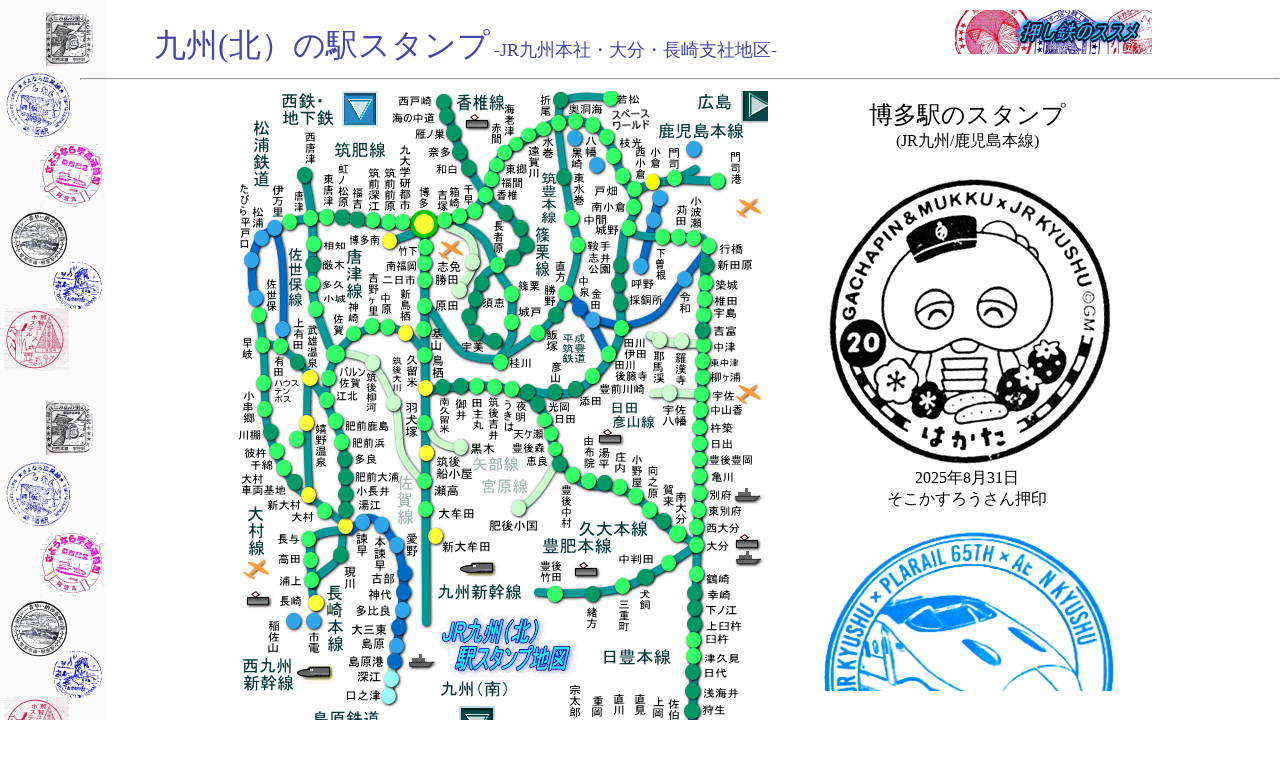

--- FILE ---
content_type: text/html
request_url: http://nonban.travel.coocan.jp/stamp/kyusyu/kyusyu.html
body_size: 24450
content:
<!DOCTYPE HTML PUBLIC "-//W3C//DTD HTML 4.01 Transitional//EN">
<HTML>
<HEAD>
<meta http-equiv="Content-Type" content="text/html; charset=Shift_JIS">
<meta name="GENERATOR" content="JustSystems Homepage Builder Version 21.0.5.0 for Windows">
<meta http-equiv="Content-Style-Type" content="text/css">
<TITLE>九州の駅スタンプ/押し鉄のススメ</TITLE>
<LINK HREF="../index.css" rel="stylesheet" type="text/css">
</HEAD>

<BODY>

<div id="tytle" style="position:absolute;top:25px;left:12%;z-index:1">
<FONT SIZE=+3 COLOR="#4444AA">九州(北）の駅スタンプ</FONT>
<FONT SIZE=+1 COLOR="#4444AA">-JR九州本社・大分・長崎支社地区-</FONT>
</div>

<div id="cont" style="position:absolute;top:70px;left:80px;z-index:1">
<HR>
<CENTER>
<TABLE>
<TR>
<TD>
<IMG src="kyusyukita.gif" border="0" hspace="20" usemap="#kyusyumap">
</TD>
<TD VALIGN="TOP" >
<iframe name="stampsiz" src="hakata.html" target="stampsiz" height="600px" width="350px" frameborder="0" border="0" scrolling="auto">
</iframe>
</TD>
</TR>
</TABLE>
<TABLE width="80%" CELLPADDING=10 >
<TR>
<TD>
私が初めて九州に行ったのは1971年、小学校2年生のときで、母の友人宅を訪ねて長崎・島原に行ったときでした。
大学生になって1986年の春、自転車旅行で、大分国東から北九州まで、その翌年1987年に北九州から博多・熊本・長崎・鹿児島・宮崎と全県を走りました。
会社員になってから阿蘇ややまなみハイウエイ、佐賀や長崎等、何度か自転車旅行に出かけました。それらの旅で押したスタンプが古いコレクションです。
その後、妻が門司出身だったので、結婚前に何度か博多や門司に行きました。
<P>
その後10年ぐらいご無沙汰していた時期がありましたが、ここ数年はまた出張や、スタンプ収集旅で、九州に出かけています。
このページでは、福岡・佐賀・長崎・大分の、九州の北半分のスタンプを紹介します。
</TD>
</TR></TABLE>
<P>
<FONT SIZE=+2 COLOR="#4444AA">
<B>スタンプ収集旅日記</B><BR>
</FONT>
<P>
<TABLE width="83%" CELLPADDING=7 >
<tr>
<td VALIGN="top" >
<a href="kyusyu2.html"><B>第１章・奴国から大宰府へ-香椎/篠栗線-</B></a><BR>
<a href="kyusyu4.html"><B>第２章・豊後、山あいの旅-久大本線1-</B></a><BR>
<a href="kyusyu5.html"><B>第３章・豊後、海沿いの旅-日豊本線1-</B></a><BR>
<a href="kyusyu6.html"><B>第４章・海の向こうを思う旅-筑肥線-</B></a><BR>
<a href="kyusyu7.html"><B>第５章・右往左往、佐賀の旅-唐津線-</B></a><BR>
<a href="kyusyu8.html"><B>第６章・関門海峡-鹿児島本線1-</B></a><BR>
<A HREF="kyusyu9.html"><B>第７章・天領日田-日田彦山線-</B></A><BR>
<A HREF="kyusyu15.html"><B>第８章・豊後、城下町の旅-日豊本線2-</B></A><BR>
<A HREF="kyusyu16.html"><B>第９章・豊前、冬の旅-日豊本線3-</B></A><BR>
<A HREF="kyusyu17.html"><B>第10章・北九、冬の旅-鹿児島本線2-</B></A><BR>
<A HREF="kyusyu18.html"><B>第11章・筑豊、冬の旅-筑豊線-</B></A><BR>
<A HREF="kyusyu21.html"><B>第12章・有明海へ-長崎本線1/島原鉄道1-</B></A><BR>
<A HREF="kyusyu26.html"><B>第13章・海の中道・夜-香椎線2-</B></A><BR>
<A HREF="kyusyu27.html"><B>第14章・異国情緒と思い出の街へ-長崎本線2-</B></A><BR>
<A HREF="kyusyu28.html"><B>第15章・静かな海と、静かな駅-大村線-</B></A><BR>
<A HREF="kyusyu29.html"><B>第16章・温泉とチャンポン-佐世保線-</B></A><BR>
</td>
<TD VALIGN="top" >
<A HREF="kyusyu31.html"><B>第17章・香椎駅再訪-香椎線3-</B></A><BR>
<A HREF="kyusyu35.html"><B>第18章・北九州更新印集め-鹿児島本線3-</B></A><BR>
<A HREF="kyusyu36.html"><B>第19章・佐伯を巡る-日豊本線4-</B></A><BR>
<A HREF="kyusyu40.html"><B>第20章・門司港・家族旅行-鹿児島本線4-</B></A><BR>
<A HREF="kyusyu41.html"><B>第21章・ゆふいんの親子旅-久大本線2-</B></A><BR>
<A HREF="kyusyu42.html"><B>第22章・天国と地獄-日豊本線6-</B></A><BR>
<A HREF="kyusyu46.html"><B>第23章・新幹線各停押印(北)-九州新幹線-</B></A><BR>
<A HREF="kyusyu47.html"><B>第24章・新しい人生？-博多南線-</B></A><BR>
<A HREF="kyusyu48.html"><B>第25章・かもめリレー-西九州新幹線1-</B></A><BR>
<A HREF="kyusyu49.html"><B>第26章・バーガー・サセボ！-大村線2-</B></A><BR>
<A HREF="kyusyu50.html"><B>第27章・うれしい温泉の旧印-西九州新幹線2-</B></A><BR>
<A HREF="kyusyu51.html"><B>第28章・島原のラリー-島原鉄道2-</B></A><BR>
<A HREF="kyusyu52.html"><B>第29章・長崎ぶらぶら押し-長崎本線3-</B></A><BR>
<A HREF="kyusyu53.html"><B>第30章・ＳＡＧＡして帰り道-長崎本線4/唐津線2-</B></A><BR>
<A HREF="kyusyu54.html"><B>第31章・みやげ話はいっぱい-筑肥線2-</B></A><BR>
<A HREF="kyusyu57.html"><B>第32章・筑豊のＤＳ＆鉄印-平成筑豊鉄道-</B></A><BR>
<BR>
</TD>
</tr></TABLE>
<P>

</CENTER>
</div>
<MAP name="kyusyumap">
  <area href="mojikou.html" target="stampsiz" shape="rect" coords="471,77 502,103">
  <area href="kokura.html" target="stampsiz" shape="rect" coords="407,77 428,100">
  <area href="yahata.html" target="stampsiz" shape="rect" coords="346,27 362,65">
  <area href="tobata.html" target="stampsiz" shape="rect" coords="370,75 390,100">
  <area href="hakata.html" target="stampsiz" shape="rect" coords="176,107 197,145">
  <area href="futsukaichi.html" target="stampsiz" shape="rect" coords="154,184 203,199">
  <area href="yukuhashi.html" target="stampsiz" shape="rect" coords="465,148 502,165">
  <area href="nakatsu.html" target="stampsiz" shape="rect" coords="458,250 497,264">
  <area href="usa.html" target="stampsiz" shape="rect" coords="454,299 477,311">
  <area href="bungomori.html" target="stampsiz" shape="rect" coords="301,356 325,372">
  <area href="yufuin.html" target="stampsiz" shape="rect" coords="345,359 361,410">
  <area href="saga.html" target="stampsiz" shape="rect" coords="89,231 110,270">
  <area href="karatsu.html" target="stampsiz" shape="rect" coords="63,95 85,144">
  <area href="imari.html" target="stampsiz" shape="rect" coords="47,112 58,146">
  <area href="mr-tabirahiradoguchi.html" target="stampsiz" shape="rect" coords="0,160 25,183">
  <area href="sasebo.html" target="stampsiz" shape="rect" coords="8,219 37,236">
  <area href="nagasaki.html" target="stampsiz" shape="rect" coords="69,501 86,524">
  <area href="../hiroshima/hiroshima.html" target="_top" shape="rect" coords="500,0 534,34">
  <area href="hakataminami.html" target="stampsiz" shape="rect" coords="135,143 160,164">
  <area href="chikuzenmaebaru.html" target="stampsiz" shape="rect" coords="142,113 161,144">
  <area href="yoshizuka.html" target="stampsiz" shape="rect" coords="200,100 217,144">
  <area href="saitozaki.html" target="stampsiz" shape="rect" coords="165,1 215,21">
  <area href="haruda.html" target="stampsiz" shape="rect" coords="179,205 211,225">
  <area href="sasaguri.html" target="stampsiz" shape="rect" coords="267,196 309,210">
  <area href="kidonanzouinmae.html" target="stampsiz" shape="rect" coords="267,220 286,243">
  <area href="keisen.html" target="stampsiz" shape="rect" coords="235,264 272,290">
  <area href="fukuokakuukou.html" target="stampsiz" shape="rect" coords="202,146 225,169">
  <area href="suecyuuou.html" target="stampsiz" shape="rect" coords="220,215 243,237">
  <area href="bungotakeda.html" target="stampsiz" shape="rect" coords="304,471 328,525">
  <area href="ooitakuukou.html" target="stampsiz" shape="rect" coords="506,291 531,314">
  <area href="kamegawa.html" target="stampsiz" shape="rect" coords="448,380 495,396">
  <area href="beppu.html" target="stampsiz" shape="rect" coords="450,396 471,411">
  <area href="ooita.html" target="stampsiz" shape="rect" coords="446,448 476,466">
  <area href="nakahanda.html" target="stampsiz" shape="rect" coords="414,464 447,482">
  <area href="tsurusaki.html" target="stampsiz" shape="rect" coords="451,481 474,492">
  <area href="kouzaki.html" target="stampsiz" shape="rect" coords="449,498 491,513">
  <area href="ogata.html" target="stampsiz" shape="rect" coords="346,494 363,535">
  <area href="miemachi.html" target="stampsiz" shape="rect" coords="378,485 391,539">
  <area href="inukai.html" target="stampsiz" shape="rect" coords="398,477 411,525">
  <area href="syonai.html" target="stampsiz" shape="rect" coords="377,364 392,411">
  <area href="onoya.html" target="stampsiz" shape="rect" coords="391,399 408,416">
  <area href="mukainoharu.html" target="stampsiz" shape="rect" coords="401,408 422,433">
  <area href="minamiooita.html" target="stampsiz" shape="rect" coords="433,433 452,459">
  <area href="chikuzenfukae.html" target="stampsiz" shape="rect" coords="129,74 141,144">
  <area href="higashikaratsu.html" target="stampsiz" shape="rect" coords="83,82 97,138">
  <area href="ouchi.html" target="stampsiz" shape="rect" coords="68,141 110,160">
  <area href="ogi.html" target="stampsiz" shape="rect" coords="68,210 109,228">
  <area href="kanzaki.html" target="stampsiz" shape="rect" coords="111,209 124,249">
  <area href="yoshinogari.html" target="stampsiz" shape="rect" coords="130,173 141,244">
  <area href="nakabaru.html" target="stampsiz" shape="rect" coords="145,208 159,250">
  <area href="shintosu.html" target="stampsiz" shape="rect" coords="162,203 176,253">
  <area href="tosu.html" target="stampsiz" shape="rect" coords="173,253 199,275">
  <area href="tagawagotouji.html" target="stampsiz" shape="rect" coords="362,255 383,277">
  <area href="moji.html" target="stampsiz" shape="rect" coords="431,59 447,97">
  <area href="kurume.html" target="stampsiz" shape="rect" coords="176,284 195,305">
  <area href="yoake.html" target="stampsiz" shape="rect" coords="282,291 298,310">
  <area href="hita.html" target="stampsiz" shape="rect" coords="300,322 318,338">
  <area href="kanmon.html" target="stampsiz" shape="rect" coords="447,49 470,70">
  <area href="nakayamaga.jpg" target="stampsiz" shape="rect" coords="452,313 501,331">
  <area href="kitsuki.html" target="stampsiz" shape="rect" coords="450,330 488,348">
  <area href="hiji.jpg" target="stampsiz" shape="rect" coords="450,346 492,360">
  <area href="kamiusuki.html" target="stampsiz" shape="rect" coords="448,528 502,546">
  <area href="usuki.html" target="stampsiz" shape="rect" coords="450,545 500,560">
  <area href="tsukumi.html" target="stampsiz" shape="rect" coords="446,562 508,578">
  <area href="saiki.html" target="stampsiz" shape="rect" coords="432,630 446,651">
  <area href="nishikokura.html" target="stampsiz" shape="rect" coords="389,86 406,110">
  <area href="minamikokura.html" target="stampsiz" shape="rect" coords="358,105 408,125">
  <area href="zyono.html" target="stampsiz" shape="rect" coords="375,131 405,170">
  <area href="shimosone.jpg" target="stampsiz" shape="rect" coords="416,142 431,192">
  <area href="kobase.html" target="stampsiz" shape="rect" coords="452,109 469,160">
  <area href="shindenbaru.html" target="stampsiz" shape="rect" coords="461,166 503,189">
  <area href="ushima.html" target="stampsiz" shape="rect" coords="459,221 505,236">
  <area href="yanagigaura.jpg" target="stampsiz" shape="rect" coords="455,279 506,297">
  <area href="tsuiki.html" target="stampsiz" shape="rect" coords="457,185 510,202">
  <area href="umi.html" target="stampsiz" shape="rect" coords="250,242 272,264">
  <area href="wakamatsu.html" target="stampsiz" shape="rect" coords="366,-10 392,21">
  <area href="kurosaki.html" target="stampsiz" shape="rect" coords="328,19 348,43">
  <area href="orio.html" target="stampsiz" shape="rect" coords="311,24 328,45">
  <area href="mizumaki.jpg" target="stampsiz" shape="rect" coords="299,29 318,69">
  <area href="fukuma.html" target="stampsiz" shape="rect" coords="247,81 280,101">
  <area href="higashimizumaki.jpg" target="stampsiz" shape="rect" coords="313,81 347,105">
  <area href="nakama.jpg" target="stampsiz" shape="rect" coords="330,120 364,143">
  <area href="kurate.jpg" target="stampsiz" shape="rect" coords="332,149 373,167">
  <area href="nougata.html" target="stampsiz" shape="rect" coords="316,190 335,211">
  <area href="iizuka.html" target="stampsiz" shape="rect" coords="295,234 315,276">
  <area href="spaceworld.html" target="stampsiz" shape="rect" coords="364,36 390,58">
  <area href="edamitsu.html" target="stampsiz" shape="rect" coords="372,55 393,77">
  <area href="shiikouen.html" target="stampsiz" shape="rect" coords="351,171 394,193">
  <area href="tagawaita.html" target="stampsiz" shape="rect" coords="378,224 399,245">
  <area href="buzenkawasaki.html" target="stampsiz" shape="rect" coords="346,271 380,292">
  <area href="sedaka.html" target="stampsiz" shape="rect" coords="178,388 221,407">
  <area href="oomuta.html" target="stampsiz" shape="rect" coords="182,411 244,429">
  <area href="kyusyuminami.html" target="_top" shape="rect" coords="223,615 254,649">
  <area href="balloonsaga.html" target="stampsiz" shape="rect" coords="84,276 112,299">
  <area href="hizenyamaguchi.html" target="stampsiz" shape="rect" coords="83,299 118,320">
  <area href="hizenkashima.html" target="stampsiz" shape="rect" coords="89,319 137,339">
  <area href="isahaya.html" target="stampsiz" shape="rect" coords="100,428 116,452">
  <area href="sr-honisahaya.html" target="stampsiz" shape="rect" coords="134,426 159,447">
  <area href="sr-shimabara.html" target="stampsiz" shape="rect" coords="138,545 169,565">
  <area href="gannosu.html" target="stampsiz" shape="rect" coords="199,34 224,55">
  <area href="nata.html" target="stampsiz" shape="rect" coords="205,56 235,72">
  <area href="wajiro.html" target="stampsiz" shape="rect" coords="221,69 243,90">
  <area href="kashii.html" target="stampsiz" shape="rect" coords="240,97 274,119">
  <area href="urakami.html" target="stampsiz" shape="rect" coords="38,482 90,501">
  <area href="kouda.jpg" target="stampsiz" shape="rect" coords="38,464 86,479">
  <area href="nagayo.html" target="stampsiz" shape="rect" coords="35,438 77,461">
  <area href="oomura.html" target="stampsiz" shape="rect" coords="48,414 98,435">
  <area href="chiwata.html" target="stampsiz" shape="rect" coords="12,370 54,386">
  <area href="sonogi.jpg" target="stampsiz" shape="rect" coords="1,350 50,372">
  <area href="ogushigou.html" target="stampsiz" shape="rect" coords="5,302 38,330">
  <area href="housetenbos.html" target="stampsiz" shape="rect" coords="10,276 41,299">
  <area href="haiki.html" target="stampsiz" shape="rect" coords="11,243 34,265">
  <area href="arita.html" target="stampsiz" shape="rect" coords="30,249 54,267">
  <area href="takeoonsen.html" target="stampsiz" shape="rect" coords="65,253 85,293">
  <area href="mr-matsuura.html" target="stampsiz" shape="rect" coords="14,134 31,159">
  <area href="mr-imari.html" target="stampsiz" shape="rect" coords="30,127 45,146">
  <area href="nishikaratsu.html" target="stampsiz" shape="rect" coords="60,69 83,96">
  <area href="fukuokametro.html" target="_top" shape="rect" coords="64,0 138,39">
  <area href="kashiijingu.html" target="stampsiz" shape="rect" coords="263,117 281,136">
  <area href="maimatsubara.jpg" target="stampsiz" shape="rect" coords="282,132 298,151">
  <area href="doi.html" target="stampsiz" shape="rect" coords="285,148 306,167">
  <area href="iga.jpg" target="stampsiz" shape="rect" coords="267,163 286,181">
  <area href="choujyabaru.html" target="stampsiz" shape="rect" coords="248,167 268,191">
  <area href="sakado.jpg" target="stampsiz" shape="rect" coords="235,186 254,199">
  <area href="sue.html" target="stampsiz" shape="rect" coords="229,201 254,217">
  <area href="shinbaru.jpg" target="stampsiz" shape="rect" coords="234,238 250,253">
  <area href="soutarou.html" target="stampsiz" shape="rect" coords="336,597 354,647">
  <area href="kkm-kokura.jpg" target="stampsiz" shape="rect" coords="416,105 434,118">
  <area href="kkm-heiwadoori.jpg" target="stampsiz" shape="rect" coords="407,119 426,139">
  <area href="kkm-kikugaoka.html" target="stampsiz" shape="rect" coords="394,169 411,187">
  <area href="shigeoka.html" target="stampsiz" shape="rect" coords="355,608 371,652">
  <area href="naokawa.html" target="stampsiz" shape="rect" coords="371,603 391,652">
  <area href="naomi.html" target="stampsiz" shape="rect" coords="396,600 411,653">
  <area href="kamioka.html" target="stampsiz" shape="rect" coords="409,613 433,650">
  <area href="kaizaki.html" target="stampsiz" shape="rect" coords="447,632 498,649">
  <area href="kariu.html" target="stampsiz" shape="rect" coords="446,613 500,630">
  <area href="azamui.html" target="stampsiz" shape="rect" coords="443,593 508,611">
  <area href="chihaya.jpg" target="stampsiz" shape="rect" coords="228,93 245,139">
  <area href="ebitsu.jpg" target="stampsiz" shape="rect" coords="269,42 287,64">
  <area href="amagase.html" target="stampsiz" shape="rect" coords="307,337 325,357">
  <area href="bungonakamura.html" target="stampsiz" shape="rect" coords="329,344 344,406">
  <area href="yufuinnomori.html" target="stampsiz" shape="rect" coords="355,339 394,360">
  <area href="hikosan.html" target="stampsiz" shape="rect" coords="312,289 331,308">
  <area href="hakozaki.html" target="stampsiz" shape="rect" coords="216,96 231,138">
  <area href="tara.html" target="stampsiz" shape="rect" coords="97,361 143,376">
  <area href="kawatana.html" target="stampsiz" shape="rect" coords="3,334 45,346">
  <area href="chikugoyoshii.html" target="stampsiz" shape="rect" coords="249,291 268,332">
  <area href="chikugoyanagawa.html" target="stampsiz" shape="rect" coords="125,256 149,285">
  <area href="kiyama.html" target="stampsiz" shape="rect" coords="179,227 198,250">
  <area href="hainuduka.html" target="stampsiz" shape="rect" coords="180,322 198,341">
  <area href="ureshinoonsen.html" target="stampsiz" shape="rect" coords="62,318 83,345">
  <area href="kitakyusyu-airport.html" target="stampsiz" shape="rect" coords="500,98 531,130">
  <area href="nagasaki-airport.html" target="stampsiz" shape="rect" coords="4,467 36,496">
  <area href="kuroki.html" target="stampsiz" shape="rect" coords="218,342 238,367">
  <area href="hizenhama.html" target="stampsiz" shape="rect" coords="93,344 156,358">
  <area href="tanushimaru.html" target="stampsiz" shape="rect" coords="230,290 251,336">
  <area href="ukiha.html" target="stampsiz" shape="rect" coords="266,291 283,328">
  <area href="chikugofunagoya.html" target="stampsiz" shape="rect" coords="173,353 202,368">
  <area href="shinoomuta.html" target="stampsiz" shape="rect" coords="190,437 230,462">
  <area href="saidouzyo.html" target="stampsiz" shape="rect" coords="376,209 415,225">
  <area href="mr-sasebo.html" target="stampsiz" shape="rect" coords="6,196 30,215">
  <area href="bungotoyooka.html" target="stampsiz" shape="rect" coords="446,361 495,379">
  <area href="higashibeppu.html" target="stampsiz" shape="rect" coords="444,414 471,428">
  <area href="nishiooita.html" target="stampsiz" shape="rect" coords="450,430 472,448">
  <area href="minamifukuoka.html" target="stampsiz" shape="rect" coords="169,169 198,188">
  <area href="hcr-kaneda.html" target="stampsiz" shape="rect" coords="347,223 369,243">
  <area href="hcr-reiwacostaikuhashi.html" target="stampsiz" shape="rect" coords="427,190 447,210">
  <area href="higooguni.html" target="stampsiz" shape="rect" coords="267,406 289,430">
  <area href="yoshitomi.html" target="stampsiz" shape="rect" coords="459,235 497,252">
  <area href="tougou.html" target="stampsiz" shape="rect" coords="247,68 279,82">
  <area href="taku.html" target="stampsiz" shape="rect" coords="66,187 99,210">
  <area href="tsubame.html" target="stampsiz" shape="rect" coords="226,467 269,490">
  <area href="shinoomura.html" target="stampsiz" shape="rect" coords="62,391 84,413">
  <area href="futatsuboshi.html" target="stampsiz" shape="rect" coords="9,498 38,527">
  <area href="nijinomatsubara.html" target="stampsiz" shape="rect" coords="96,86 116,138">
  <area href="uminonakamichi.html" target="stampsiz" shape="rect" coords="176,21 222,35">
  <area href="soeda.html" target="stampsiz" shape="rect" coords="332,287 349,304">
  <area href="kamome.html" target="stampsiz" shape="rect" coords="59,577 98,595">
  <area href="mitooka.html" target="stampsiz" shape="rect" coords="228,13 256,32">
  <area href="chikugoookawa.html" target="stampsiz" shape="rect" coords="143,301 164,332">
  <area href="shime.html" target="stampsiz" shape="rect" coords="227,161 246,184">
  <area href="akama.html" target="stampsiz" shape="rect" coords="252,49 274,66">
  <area href="ongagawa.html" target="stampsiz" shape="rect" coords="285,36 300,57">
  <area href="cdr-kurosaki.html" target="stampsiz" shape="rect" coords="328,42 345,57">
  <area href="ureshinoonsen-bus.html" target="stampsiz" shape="rect" coords="46,339 64,360">
  <area href="nagasaki-ropeway.html" target="stampsiz" shape="rect" coords="44,522 69,544">
  <area href="sr-isahaya.html" target="stampsiz" shape="rect" coords="119,425 132,442">
  <area href="sr-aino.html" target="stampsiz" shape="rect" coords="150,447 168,466">
  <area href="sr-kobe.html" target="stampsiz" shape="rect" coords="153,471 177,490">
  <area href="sr-koujiro.html" target="stampsiz" shape="rect" coords="137,492 173,512">
  <area href="sr-oomisaki.html" target="stampsiz" shape="rect" coords="133,531 173,548">
  <area href="sr-taira.html" target="stampsiz" shape="rect" coords="135,514 175,531">
  <area href="oomurasyaryoukichi.html" target="stampsiz" shape="rect" coords="46,385 67,403">
  <area href="utsutsugawa.html" target="stampsiz" shape="rect" coords="94,459 111,474">
  <area href="kamiarita.html" target="stampsiz" shape="rect" coords="47,261 70,285">
  <area href="mr-arita.html" target="stampsiz" shape="rect" coords="40,230 56,247">
  <area href="sr-kuchinotsu.html" target="stampsiz" shape="rect" coords="137,599 167,621">
  <area href="konagai.html" target="stampsiz" shape="rect" coords="98,393 132,409">
  <area href="yobuno.html" target="stampsiz" shape="rect" coords="369,193 403,209">
  <area href="katsuno.html" target="stampsiz" shape="rect" coords="305,211 331,236">
  <area href="okudoukai.html" target="stampsiz" shape="rect" coords="315,1 333,19">
  <area href="fukuyoshi.html" target="stampsiz" shape="rect" coords="116,94 127,140">
  <area href="kyuuragi.html" target="stampsiz" shape="rect" coords="68,163 96,184">
  <area href="era.html" target="stampsiz" shape="rect" coords="315,367 331,385">
  <area href="yunohira.html" target="stampsiz" shape="rect" coords="362,363 376,405">
  <area href="takeshita.html" target="stampsiz" shape="rect" coords="176,147 195,167">
  <area href="shiida.html" target="stampsiz" shape="rect" coords="460,204 492,218">
  <area href="hobashiracable.html" target="stampsiz" shape="rect" coords="351,67 368,85">
  <area href="chikuzenkatsuta.html" target="stampsiz" shape="rect" coords="209,186 231,212">
  <area href="kyuudaigakkentoshi.html" target="stampsiz" shape="rect" coords="160,109 173,140">
  <area href="hizenooura.html" target="stampsiz" shape="rect" coords="99,375 145,396">
  <area href="ndt-nagasaki.html" target="stampsiz" shape="rect" coords="71,521 85,541">
  <area href="sr-fukae.html" target="stampsiz" shape="rect" coords="122,579 163,600">
  <area href="houhisen.html" target="stampsiz" shape="rect" coords="337,467 366,491">
  <area href="hishiro.html" target="stampsiz" shape="rect" coords="446,577 499,595">
  <area href="higashinakatsu.html" target="stampsiz" shape="rect" coords="460,267 502,280">
  <area href="shitanoe.html" target="stampsiz" shape="rect" coords="449,513 499,526">
  <area href="rakanji.html" target="stampsiz" shape="rect" coords="434,242 456,271">
  <area href="beppukou.html" target="stampsiz" shape="rect" coords="500,398 529,414">
  <area href="ooitakou.html" target="stampsiz" shape="rect" coords="497,466 525,481">
  <area href="betsudaisen.html" target="stampsiz" shape="rect" coords="496,446 521,463">
  <area href="kanda.html" target="stampsiz" shape="rect" coords="435,118 449,157">
  <area href="usahachiman.html" target="stampsiz" shape="rect" coords="425,293 440,314">
  <area href="kaku.html" target="stampsiz" shape="rect" coords="422,421 438,441">
  <area href="minamikurume.html" target="stampsiz" shape="rect" coords="198,285 214,319">
  <area href="mii.html" target="stampsiz" shape="rect" coords="213,285 229,322">
  <area href="sr-shimabarakou.html" target="stampsiz" shape="rect" coords="132,564 173,579">
  <area href="yue.html" target="stampsiz" shape="rect" coords="101,409 120,428">
  <area href="teruoka.html" target="stampsiz" shape="rect" coords="290,306 308,320">
  <area href="yabakeihirata.html" target="stampsiz" shape="rect" coords="413,239 431,260">
  <area href="hcr-nakaizumi.html" target="stampsiz" shape="rect" coords="335,206 352,226">
  <area href="bbl.html" target="stampsiz" shape="rect" coords="175,559 198,580">
  <area shape="default" nohref>
</MAP>

<div id="back" style="position:absolute;top:10px;right:10%;z-index:1" >
<A HREF="../index.html"><IMG SRC="../stamp-b.gif" border="0"></A>
</div>

</BODY>
</HTML>


--- FILE ---
content_type: text/html
request_url: http://nonban.travel.coocan.jp/stamp/kyusyu/hakata.html
body_size: 2150
content:
<HTML>
<TITLE>�����w�̃X�^���v(JR��B/�������{��)</TITLE>
<BODY>
<CENTER>
<FONT SIZE=+2 >�����w�̃X�^���v</FONT><BR>
(JR��B/�������{��)<BR>
<P>
<IMG SRC="../friends/sokokasurou/hakata-2025-1.jpg"><BR>
2025�N8��31��<BR>
���������낤���񉟈�<BR>
<P>
<IMG SRC="../friends/sokokasurou/hakata-2024-1.jpg"><BR>
�v�����[���X�^���v�����[<BR>
2024�N9��1��<BR>
���������낤���񉟈�<BR>
<P>
<A NAME="DIG2">
<IMG SRC="hakata-2023-dig-2.jpg"><BR>
<A HREF="kyusyu55.html#HAKATA" target="_blank">
�S��150���N<BR>
�f�W�^���X�^���v�����[<BR>
2023�N4��28������</A>
<P>
<IMG SRC="hakata-2023-1.jpg"><BR>
<A HREF="kyusyu48.html#HAKATA-HKT48" target="_blank">
�����[��<BR>
2023�N3��24������<BR></A>
<P>
<A NAME="DIG1">
<IMG SRC="../friends/fuduki/hakata-2022-dig-1.jpg"><BR>
<A HREF="kyusyu46.html#HAKATA" target="_blank">
�S��150���N<BR>
�f�W�^���X�^���v�����[<BR>
2022�N5��<BR>
�������񉟈�<BR></A>
<P>
<IMG SRC="hakata5.jpg"><BR>
<A HREF="kyusyu2.html#HAKATA" target="_blank">
2011�N1��9������</A><BR>
<P>
<IMG SRC="tetsudoujinzya.jpg"><BR>
2012�N1��10������<BR>
<P>
<IMG SRC="hakata4.jpg"><BR>
<A HREF="../hiroshima/hiroshima15.html#HAKATA" target="_blank">
2011�N9��26������</A><BR>
<P>
<IMG SRC="../friends/sokokasurou/hakata-2004-1.jpg"><BR>
2004�N2��15��<BR>
���������낤���񉟈�<BR></A>
<P>
<IMG SRC="hakata2.jpg"><BR>
1987�N3��13������<BR>
<P>
<IMG SRC="hakata3.jpg"><BR>
1987�N3��13������<BR>
<P>
<IMG SRC="../friends/sokokasurou/hakata-1981-c20000.jpg"><BR>
1981�N3��14��<BR>
���������낤���񉟈�<BR></A>
<P>
<IMG SRC="../guest-i/i02/hakata-1977-ik.jpg"><BR>
<A HREF="../guest-i/inote02.html#HAKATA" target="_blank">
1977�N������<BR>
�w����e</A><BR>
<P>
<IMG SRC="../guest-f/f7/hakata-1975-dj.jpg"><BR>
<A HREF="../guest-f/fnote07.html#197509"  target="_blank">
1975�N9����<BR>
�c�i��E�e������</A>
<P>
<IMG SRC="../guest-d/d16/d19390514-hakata.jpg"><BR>
<A HREF="../guest-d/dnote16.html#HAKATA"  target="_blank">
1939�N5��14��<BR>
����ҕs��<BR></A>
<P>
<IMG SRC="../guest-a/kyusyu/hakata-1932-1-z.jpg" ><BR>
<A HREF="../guest-a/senzen02.html#KAGOSHIMA-HONSEN-1" target="_blank">
1932�N12��17������<BR>
�������R���N�V����<BR></A>
</CENTER>
</BODY>
</HTML>


--- FILE ---
content_type: text/css
request_url: http://nonban.travel.coocan.jp/stamp/index.css
body_size: 411
content:
body
{
  color: #000000;
  background : #ffffff url(hokkaido/stampback.gif) repeat-y fixed 0% 0%;
  line-height: 1.25;
}

table
{
  line-height: 1.25;
}

a:link
{
  color: #660000;
  text-decoration: none;
}
a:visited
{
  color: #660000;
  text-decoration: none;
}
a:hover
{
	 
  color: #660000;
  background: #DD8888;
  text-decoration: none;
}
th
{
  text-align: left;
  font-size: medium;
  color: #882244;
}